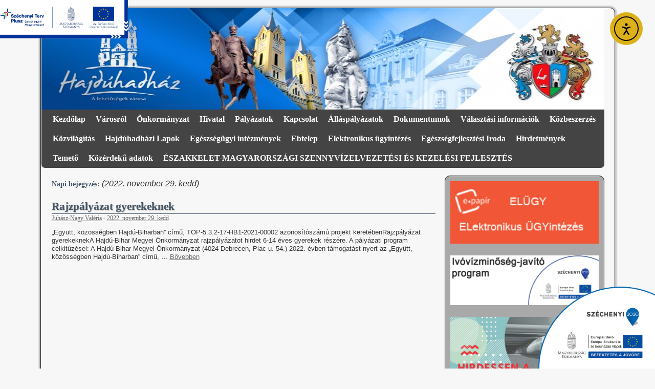

--- FILE ---
content_type: text/html; charset=UTF-8
request_url: http://www.hajduhadhaz.hu/2022/11/29/
body_size: 14926
content:
<!DOCTYPE html>
<html lang="hu">
<head>
<meta charset="UTF-8" />
<title>29 | november | 2022 | Hajdúhadház Város weboldala</title>
<link rel="profile" href="http://gmpg.org/xfn/11" />
<link rel="stylesheet" type="text/css" media="all" href="http://www.hajduhadhaz.hu/wp-content/themes/2010-weaver/style.css" />
<link rel="pingback" href="http://www.hajduhadhaz.hu/xmlrpc.php" />
<meta name='robots' content='max-image-preview:large' />
<link rel='dns-prefetch' href='//cdn.elementor.com' />
<link rel="alternate" type="application/rss+xml" title="Hajdúhadház Város weboldala &raquo; hírcsatorna" href="https://www.hajduhadhaz.hu/feed/" />
<link rel="alternate" type="application/rss+xml" title="Hajdúhadház Város weboldala &raquo; hozzászólás hírcsatorna" href="https://www.hajduhadhaz.hu/comments/feed/" />
<style id='wp-img-auto-sizes-contain-inline-css' type='text/css'>
img:is([sizes=auto i],[sizes^="auto," i]){contain-intrinsic-size:3000px 1500px}
/*# sourceURL=wp-img-auto-sizes-contain-inline-css */
</style>
<style id='wp-emoji-styles-inline-css' type='text/css'>

	img.wp-smiley, img.emoji {
		display: inline !important;
		border: none !important;
		box-shadow: none !important;
		height: 1em !important;
		width: 1em !important;
		margin: 0 0.07em !important;
		vertical-align: -0.1em !important;
		background: none !important;
		padding: 0 !important;
	}
/*# sourceURL=wp-emoji-styles-inline-css */
</style>
<style id='wp-block-library-inline-css' type='text/css'>
:root{--wp-block-synced-color:#7a00df;--wp-block-synced-color--rgb:122,0,223;--wp-bound-block-color:var(--wp-block-synced-color);--wp-editor-canvas-background:#ddd;--wp-admin-theme-color:#007cba;--wp-admin-theme-color--rgb:0,124,186;--wp-admin-theme-color-darker-10:#006ba1;--wp-admin-theme-color-darker-10--rgb:0,107,160.5;--wp-admin-theme-color-darker-20:#005a87;--wp-admin-theme-color-darker-20--rgb:0,90,135;--wp-admin-border-width-focus:2px}@media (min-resolution:192dpi){:root{--wp-admin-border-width-focus:1.5px}}.wp-element-button{cursor:pointer}:root .has-very-light-gray-background-color{background-color:#eee}:root .has-very-dark-gray-background-color{background-color:#313131}:root .has-very-light-gray-color{color:#eee}:root .has-very-dark-gray-color{color:#313131}:root .has-vivid-green-cyan-to-vivid-cyan-blue-gradient-background{background:linear-gradient(135deg,#00d084,#0693e3)}:root .has-purple-crush-gradient-background{background:linear-gradient(135deg,#34e2e4,#4721fb 50%,#ab1dfe)}:root .has-hazy-dawn-gradient-background{background:linear-gradient(135deg,#faaca8,#dad0ec)}:root .has-subdued-olive-gradient-background{background:linear-gradient(135deg,#fafae1,#67a671)}:root .has-atomic-cream-gradient-background{background:linear-gradient(135deg,#fdd79a,#004a59)}:root .has-nightshade-gradient-background{background:linear-gradient(135deg,#330968,#31cdcf)}:root .has-midnight-gradient-background{background:linear-gradient(135deg,#020381,#2874fc)}:root{--wp--preset--font-size--normal:16px;--wp--preset--font-size--huge:42px}.has-regular-font-size{font-size:1em}.has-larger-font-size{font-size:2.625em}.has-normal-font-size{font-size:var(--wp--preset--font-size--normal)}.has-huge-font-size{font-size:var(--wp--preset--font-size--huge)}.has-text-align-center{text-align:center}.has-text-align-left{text-align:left}.has-text-align-right{text-align:right}.has-fit-text{white-space:nowrap!important}#end-resizable-editor-section{display:none}.aligncenter{clear:both}.items-justified-left{justify-content:flex-start}.items-justified-center{justify-content:center}.items-justified-right{justify-content:flex-end}.items-justified-space-between{justify-content:space-between}.screen-reader-text{border:0;clip-path:inset(50%);height:1px;margin:-1px;overflow:hidden;padding:0;position:absolute;width:1px;word-wrap:normal!important}.screen-reader-text:focus{background-color:#ddd;clip-path:none;color:#444;display:block;font-size:1em;height:auto;left:5px;line-height:normal;padding:15px 23px 14px;text-decoration:none;top:5px;width:auto;z-index:100000}html :where(.has-border-color){border-style:solid}html :where([style*=border-top-color]){border-top-style:solid}html :where([style*=border-right-color]){border-right-style:solid}html :where([style*=border-bottom-color]){border-bottom-style:solid}html :where([style*=border-left-color]){border-left-style:solid}html :where([style*=border-width]){border-style:solid}html :where([style*=border-top-width]){border-top-style:solid}html :where([style*=border-right-width]){border-right-style:solid}html :where([style*=border-bottom-width]){border-bottom-style:solid}html :where([style*=border-left-width]){border-left-style:solid}html :where(img[class*=wp-image-]){height:auto;max-width:100%}:where(figure){margin:0 0 1em}html :where(.is-position-sticky){--wp-admin--admin-bar--position-offset:var(--wp-admin--admin-bar--height,0px)}@media screen and (max-width:600px){html :where(.is-position-sticky){--wp-admin--admin-bar--position-offset:0px}}

/*# sourceURL=wp-block-library-inline-css */
</style><style id='wp-block-search-inline-css' type='text/css'>
.wp-block-search__button{margin-left:10px;word-break:normal}.wp-block-search__button.has-icon{line-height:0}.wp-block-search__button svg{height:1.25em;min-height:24px;min-width:24px;width:1.25em;fill:currentColor;vertical-align:text-bottom}:where(.wp-block-search__button){border:1px solid #ccc;padding:6px 10px}.wp-block-search__inside-wrapper{display:flex;flex:auto;flex-wrap:nowrap;max-width:100%}.wp-block-search__label{width:100%}.wp-block-search.wp-block-search__button-only .wp-block-search__button{box-sizing:border-box;display:flex;flex-shrink:0;justify-content:center;margin-left:0;max-width:100%}.wp-block-search.wp-block-search__button-only .wp-block-search__inside-wrapper{min-width:0!important;transition-property:width}.wp-block-search.wp-block-search__button-only .wp-block-search__input{flex-basis:100%;transition-duration:.3s}.wp-block-search.wp-block-search__button-only.wp-block-search__searchfield-hidden,.wp-block-search.wp-block-search__button-only.wp-block-search__searchfield-hidden .wp-block-search__inside-wrapper{overflow:hidden}.wp-block-search.wp-block-search__button-only.wp-block-search__searchfield-hidden .wp-block-search__input{border-left-width:0!important;border-right-width:0!important;flex-basis:0;flex-grow:0;margin:0;min-width:0!important;padding-left:0!important;padding-right:0!important;width:0!important}:where(.wp-block-search__input){appearance:none;border:1px solid #949494;flex-grow:1;font-family:inherit;font-size:inherit;font-style:inherit;font-weight:inherit;letter-spacing:inherit;line-height:inherit;margin-left:0;margin-right:0;min-width:3rem;padding:8px;text-decoration:unset!important;text-transform:inherit}:where(.wp-block-search__button-inside .wp-block-search__inside-wrapper){background-color:#fff;border:1px solid #949494;box-sizing:border-box;padding:4px}:where(.wp-block-search__button-inside .wp-block-search__inside-wrapper) .wp-block-search__input{border:none;border-radius:0;padding:0 4px}:where(.wp-block-search__button-inside .wp-block-search__inside-wrapper) .wp-block-search__input:focus{outline:none}:where(.wp-block-search__button-inside .wp-block-search__inside-wrapper) :where(.wp-block-search__button){padding:4px 8px}.wp-block-search.aligncenter .wp-block-search__inside-wrapper{margin:auto}.wp-block[data-align=right] .wp-block-search.wp-block-search__button-only .wp-block-search__inside-wrapper{float:right}
/*# sourceURL=http://www.hajduhadhaz.hu/wp-includes/blocks/search/style.min.css */
</style>
<style id='global-styles-inline-css' type='text/css'>
:root{--wp--preset--aspect-ratio--square: 1;--wp--preset--aspect-ratio--4-3: 4/3;--wp--preset--aspect-ratio--3-4: 3/4;--wp--preset--aspect-ratio--3-2: 3/2;--wp--preset--aspect-ratio--2-3: 2/3;--wp--preset--aspect-ratio--16-9: 16/9;--wp--preset--aspect-ratio--9-16: 9/16;--wp--preset--color--black: #000000;--wp--preset--color--cyan-bluish-gray: #abb8c3;--wp--preset--color--white: #ffffff;--wp--preset--color--pale-pink: #f78da7;--wp--preset--color--vivid-red: #cf2e2e;--wp--preset--color--luminous-vivid-orange: #ff6900;--wp--preset--color--luminous-vivid-amber: #fcb900;--wp--preset--color--light-green-cyan: #7bdcb5;--wp--preset--color--vivid-green-cyan: #00d084;--wp--preset--color--pale-cyan-blue: #8ed1fc;--wp--preset--color--vivid-cyan-blue: #0693e3;--wp--preset--color--vivid-purple: #9b51e0;--wp--preset--gradient--vivid-cyan-blue-to-vivid-purple: linear-gradient(135deg,rgb(6,147,227) 0%,rgb(155,81,224) 100%);--wp--preset--gradient--light-green-cyan-to-vivid-green-cyan: linear-gradient(135deg,rgb(122,220,180) 0%,rgb(0,208,130) 100%);--wp--preset--gradient--luminous-vivid-amber-to-luminous-vivid-orange: linear-gradient(135deg,rgb(252,185,0) 0%,rgb(255,105,0) 100%);--wp--preset--gradient--luminous-vivid-orange-to-vivid-red: linear-gradient(135deg,rgb(255,105,0) 0%,rgb(207,46,46) 100%);--wp--preset--gradient--very-light-gray-to-cyan-bluish-gray: linear-gradient(135deg,rgb(238,238,238) 0%,rgb(169,184,195) 100%);--wp--preset--gradient--cool-to-warm-spectrum: linear-gradient(135deg,rgb(74,234,220) 0%,rgb(151,120,209) 20%,rgb(207,42,186) 40%,rgb(238,44,130) 60%,rgb(251,105,98) 80%,rgb(254,248,76) 100%);--wp--preset--gradient--blush-light-purple: linear-gradient(135deg,rgb(255,206,236) 0%,rgb(152,150,240) 100%);--wp--preset--gradient--blush-bordeaux: linear-gradient(135deg,rgb(254,205,165) 0%,rgb(254,45,45) 50%,rgb(107,0,62) 100%);--wp--preset--gradient--luminous-dusk: linear-gradient(135deg,rgb(255,203,112) 0%,rgb(199,81,192) 50%,rgb(65,88,208) 100%);--wp--preset--gradient--pale-ocean: linear-gradient(135deg,rgb(255,245,203) 0%,rgb(182,227,212) 50%,rgb(51,167,181) 100%);--wp--preset--gradient--electric-grass: linear-gradient(135deg,rgb(202,248,128) 0%,rgb(113,206,126) 100%);--wp--preset--gradient--midnight: linear-gradient(135deg,rgb(2,3,129) 0%,rgb(40,116,252) 100%);--wp--preset--font-size--small: 13px;--wp--preset--font-size--medium: 20px;--wp--preset--font-size--large: 36px;--wp--preset--font-size--x-large: 42px;--wp--preset--spacing--20: 0.44rem;--wp--preset--spacing--30: 0.67rem;--wp--preset--spacing--40: 1rem;--wp--preset--spacing--50: 1.5rem;--wp--preset--spacing--60: 2.25rem;--wp--preset--spacing--70: 3.38rem;--wp--preset--spacing--80: 5.06rem;--wp--preset--shadow--natural: 6px 6px 9px rgba(0, 0, 0, 0.2);--wp--preset--shadow--deep: 12px 12px 50px rgba(0, 0, 0, 0.4);--wp--preset--shadow--sharp: 6px 6px 0px rgba(0, 0, 0, 0.2);--wp--preset--shadow--outlined: 6px 6px 0px -3px rgb(255, 255, 255), 6px 6px rgb(0, 0, 0);--wp--preset--shadow--crisp: 6px 6px 0px rgb(0, 0, 0);}:where(.is-layout-flex){gap: 0.5em;}:where(.is-layout-grid){gap: 0.5em;}body .is-layout-flex{display: flex;}.is-layout-flex{flex-wrap: wrap;align-items: center;}.is-layout-flex > :is(*, div){margin: 0;}body .is-layout-grid{display: grid;}.is-layout-grid > :is(*, div){margin: 0;}:where(.wp-block-columns.is-layout-flex){gap: 2em;}:where(.wp-block-columns.is-layout-grid){gap: 2em;}:where(.wp-block-post-template.is-layout-flex){gap: 1.25em;}:where(.wp-block-post-template.is-layout-grid){gap: 1.25em;}.has-black-color{color: var(--wp--preset--color--black) !important;}.has-cyan-bluish-gray-color{color: var(--wp--preset--color--cyan-bluish-gray) !important;}.has-white-color{color: var(--wp--preset--color--white) !important;}.has-pale-pink-color{color: var(--wp--preset--color--pale-pink) !important;}.has-vivid-red-color{color: var(--wp--preset--color--vivid-red) !important;}.has-luminous-vivid-orange-color{color: var(--wp--preset--color--luminous-vivid-orange) !important;}.has-luminous-vivid-amber-color{color: var(--wp--preset--color--luminous-vivid-amber) !important;}.has-light-green-cyan-color{color: var(--wp--preset--color--light-green-cyan) !important;}.has-vivid-green-cyan-color{color: var(--wp--preset--color--vivid-green-cyan) !important;}.has-pale-cyan-blue-color{color: var(--wp--preset--color--pale-cyan-blue) !important;}.has-vivid-cyan-blue-color{color: var(--wp--preset--color--vivid-cyan-blue) !important;}.has-vivid-purple-color{color: var(--wp--preset--color--vivid-purple) !important;}.has-black-background-color{background-color: var(--wp--preset--color--black) !important;}.has-cyan-bluish-gray-background-color{background-color: var(--wp--preset--color--cyan-bluish-gray) !important;}.has-white-background-color{background-color: var(--wp--preset--color--white) !important;}.has-pale-pink-background-color{background-color: var(--wp--preset--color--pale-pink) !important;}.has-vivid-red-background-color{background-color: var(--wp--preset--color--vivid-red) !important;}.has-luminous-vivid-orange-background-color{background-color: var(--wp--preset--color--luminous-vivid-orange) !important;}.has-luminous-vivid-amber-background-color{background-color: var(--wp--preset--color--luminous-vivid-amber) !important;}.has-light-green-cyan-background-color{background-color: var(--wp--preset--color--light-green-cyan) !important;}.has-vivid-green-cyan-background-color{background-color: var(--wp--preset--color--vivid-green-cyan) !important;}.has-pale-cyan-blue-background-color{background-color: var(--wp--preset--color--pale-cyan-blue) !important;}.has-vivid-cyan-blue-background-color{background-color: var(--wp--preset--color--vivid-cyan-blue) !important;}.has-vivid-purple-background-color{background-color: var(--wp--preset--color--vivid-purple) !important;}.has-black-border-color{border-color: var(--wp--preset--color--black) !important;}.has-cyan-bluish-gray-border-color{border-color: var(--wp--preset--color--cyan-bluish-gray) !important;}.has-white-border-color{border-color: var(--wp--preset--color--white) !important;}.has-pale-pink-border-color{border-color: var(--wp--preset--color--pale-pink) !important;}.has-vivid-red-border-color{border-color: var(--wp--preset--color--vivid-red) !important;}.has-luminous-vivid-orange-border-color{border-color: var(--wp--preset--color--luminous-vivid-orange) !important;}.has-luminous-vivid-amber-border-color{border-color: var(--wp--preset--color--luminous-vivid-amber) !important;}.has-light-green-cyan-border-color{border-color: var(--wp--preset--color--light-green-cyan) !important;}.has-vivid-green-cyan-border-color{border-color: var(--wp--preset--color--vivid-green-cyan) !important;}.has-pale-cyan-blue-border-color{border-color: var(--wp--preset--color--pale-cyan-blue) !important;}.has-vivid-cyan-blue-border-color{border-color: var(--wp--preset--color--vivid-cyan-blue) !important;}.has-vivid-purple-border-color{border-color: var(--wp--preset--color--vivid-purple) !important;}.has-vivid-cyan-blue-to-vivid-purple-gradient-background{background: var(--wp--preset--gradient--vivid-cyan-blue-to-vivid-purple) !important;}.has-light-green-cyan-to-vivid-green-cyan-gradient-background{background: var(--wp--preset--gradient--light-green-cyan-to-vivid-green-cyan) !important;}.has-luminous-vivid-amber-to-luminous-vivid-orange-gradient-background{background: var(--wp--preset--gradient--luminous-vivid-amber-to-luminous-vivid-orange) !important;}.has-luminous-vivid-orange-to-vivid-red-gradient-background{background: var(--wp--preset--gradient--luminous-vivid-orange-to-vivid-red) !important;}.has-very-light-gray-to-cyan-bluish-gray-gradient-background{background: var(--wp--preset--gradient--very-light-gray-to-cyan-bluish-gray) !important;}.has-cool-to-warm-spectrum-gradient-background{background: var(--wp--preset--gradient--cool-to-warm-spectrum) !important;}.has-blush-light-purple-gradient-background{background: var(--wp--preset--gradient--blush-light-purple) !important;}.has-blush-bordeaux-gradient-background{background: var(--wp--preset--gradient--blush-bordeaux) !important;}.has-luminous-dusk-gradient-background{background: var(--wp--preset--gradient--luminous-dusk) !important;}.has-pale-ocean-gradient-background{background: var(--wp--preset--gradient--pale-ocean) !important;}.has-electric-grass-gradient-background{background: var(--wp--preset--gradient--electric-grass) !important;}.has-midnight-gradient-background{background: var(--wp--preset--gradient--midnight) !important;}.has-small-font-size{font-size: var(--wp--preset--font-size--small) !important;}.has-medium-font-size{font-size: var(--wp--preset--font-size--medium) !important;}.has-large-font-size{font-size: var(--wp--preset--font-size--large) !important;}.has-x-large-font-size{font-size: var(--wp--preset--font-size--x-large) !important;}
/*# sourceURL=global-styles-inline-css */
</style>

<style id='classic-theme-styles-inline-css' type='text/css'>
/*! This file is auto-generated */
.wp-block-button__link{color:#fff;background-color:#32373c;border-radius:9999px;box-shadow:none;text-decoration:none;padding:calc(.667em + 2px) calc(1.333em + 2px);font-size:1.125em}.wp-block-file__button{background:#32373c;color:#fff;text-decoration:none}
/*# sourceURL=/wp-includes/css/classic-themes.min.css */
</style>
<link rel='stylesheet' id='ea11y-widget-fonts-css' href='http://www.hajduhadhaz.hu/wp-content/plugins/pojo-accessibility/assets/build/fonts.css?ver=4.0.1' type='text/css' media='all' />
<link rel='stylesheet' id='ea11y-skip-link-css' href='http://www.hajduhadhaz.hu/wp-content/plugins/pojo-accessibility/assets/build/skip-link.css?ver=4.0.1' type='text/css' media='all' />
<link rel='stylesheet' id='dflip-style-css' href='http://www.hajduhadhaz.hu/wp-content/plugins/3d-flipbook-dflip-lite/assets/css/dflip.min.css?ver=2.4.20' type='text/css' media='all' />
<script type="text/javascript" src="http://www.hajduhadhaz.hu/wp-includes/js/jquery/jquery.min.js?ver=3.7.1" id="jquery-core-js"></script>
<script type="text/javascript" src="http://www.hajduhadhaz.hu/wp-includes/js/jquery/jquery-migrate.min.js?ver=3.4.1" id="jquery-migrate-js"></script>
<link rel="https://api.w.org/" href="https://www.hajduhadhaz.hu/wp-json/" /><link rel="EditURI" type="application/rsd+xml" title="RSD" href="https://www.hajduhadhaz.hu/xmlrpc.php?rsd" />
<meta name="generator" content="WordPress 6.9" />
<!-- This site is using 2010 Weaver V1.5.4 subtheme: Shadows -->
<meta name="description" content=" Hajdúhadház&#8230; - &#8230; a lehetőségek városa! " />
<meta name="keywords" content="Hajdúhadház&#8230; blog, Hajdúhadház&#8230;" />
<link rel="stylesheet" type="text/css" media="all" href="https://www.hajduhadhaz.hu/wp-content/uploads/weaver-subthemes/style-weaver.css" />
<!-- Add your own CSS snippets between the style tags. -->
<style type="text/css">
</style>
<!-- End of Weaver options -->
<link rel="icon" href="https://www.hajduhadhaz.hu/wp-content/uploads/2016/12/cropped-hadhaz-cimer-32x32.png" sizes="32x32" />
<link rel="icon" href="https://www.hajduhadhaz.hu/wp-content/uploads/2016/12/cropped-hadhaz-cimer-192x192.png" sizes="192x192" />
<link rel="apple-touch-icon" href="https://www.hajduhadhaz.hu/wp-content/uploads/2016/12/cropped-hadhaz-cimer-180x180.png" />
<meta name="msapplication-TileImage" content="https://www.hajduhadhaz.hu/wp-content/uploads/2016/12/cropped-hadhaz-cimer-270x270.png" />
		<style type="text/css" id="wp-custom-css">
			.pojo-a11y-toolbar-toggle{border:4px solid yellow !important;}		</style>
		</head>

<body class="archive date wp-theme-2010-weaver ally-default">
<div id="wrapper" class="hfeed">

    
    <div id="header">
	<div id="masthead">
	    <div id="branding" role="banner">
		<div id="ttw-site-logo"></div>
		<div id="ttw-site-logo-link" onclick="location.href='https://www.hajduhadhaz.hu/';" style="cursor:pointer;"></div>
						
		<div id="access2" role="navigation">
		    <div class="skip-link screen-reader-text"><a href="#content" title="Kilépés a tartalomba">Kilépés a tartalomba</a></div>
		    
		</div><!-- #access2 -->

				
		<img src="http://www.hajduhadhaz.hu/wp-content/uploads/2011/03/cropped-web_fejlec.jpg" width="1100" height="198" alt="" />
				    
	    </div><!-- #branding -->
		
	    <div id="access" role="navigation">
		    		<div class="skip-link screen-reader-text"><a href="#content" title="Kilépés a tartalomba">Kilépés a tartalomba</a></div>

		    		    <div class="menu-header"><ul id="menu-fomenu" class="menu"><li id="menu-item-390" class="menu-item menu-item-type-custom menu-item-object-custom menu-item-390"><a href="https://www.hajduhadhaz.hu">Kezdőlap</a></li>
<li id="menu-item-644" class="menu-item menu-item-type-custom menu-item-object-custom menu-item-has-children menu-item-644"><a href="https://www.hajduhadhaz.hu/">Városról</a>
<ul class="sub-menu">
	<li id="menu-item-4525" class="menu-item menu-item-type-custom menu-item-object-custom menu-item-has-children menu-item-4525"><a href="#">Várostörténet</a>
	<ul class="sub-menu">
		<li id="menu-item-392" class="menu-item menu-item-type-post_type menu-item-object-page menu-item-392"><a href="https://www.hajduhadhaz.hu/a-varosrol/varostortenet/">A város múltja</a></li>
		<li id="menu-item-4526" class="menu-item menu-item-type-custom menu-item-object-custom menu-item-4526"><a href="http://www.hajduhadhaz.hu/doku/%C3%89rt%C3%A9kt%C3%A1r/Hajd%C3%BAhadh%C3%A1z%20v%C3%A1ros%20helyi%20%C3%A9rt%C3%A9kei.pdf">Értékeink</a></li>
	</ul>
</li>
	<li id="menu-item-1434" class="menu-item menu-item-type-custom menu-item-object-custom menu-item-has-children menu-item-1434"><a href="#">Intézmények</a>
	<ul class="sub-menu">
		<li id="menu-item-1435" class="menu-item menu-item-type-custom menu-item-object-custom menu-item-has-children menu-item-1435"><a href="#">Óvodák</a>
		<ul class="sub-menu">
			<li id="menu-item-1468" class="menu-item menu-item-type-post_type menu-item-object-page menu-item-1468"><a href="https://www.hajduhadhaz.hu/aranykapu-ovoda/">Hajdúhadházi Városi Óvoda – Bercsényi utcai telephely</a></li>
			<li id="menu-item-1469" class="menu-item menu-item-type-post_type menu-item-object-page menu-item-1469"><a href="https://www.hajduhadhaz.hu/harom-szirom-ovoda/">Hajdúhadház Városi Óvoda – Petőfi utcai telephely</a></li>
			<li id="menu-item-1467" class="menu-item menu-item-type-post_type menu-item-object-page menu-item-1467"><a href="https://www.hajduhadhaz.hu/szivarvany-ovoda/">Hajdúhadház Városi Óvoda</a></li>
		</ul>
</li>
		<li id="menu-item-1436" class="menu-item menu-item-type-custom menu-item-object-custom menu-item-has-children menu-item-1436"><a href="#">Iskolák</a>
		<ul class="sub-menu">
			<li id="menu-item-1465" class="menu-item menu-item-type-post_type menu-item-object-page menu-item-1465"><a href="https://www.hajduhadhaz.hu/dr-foldi-janos-altalanos-iskola-es-alapfoku-muveszetoktatasi-intezmeny/">Földi János Kéttannyelvű Általános Iskola és Alapfokú Művészetoktatási Intézmény</a></li>
			<li id="menu-item-1464" class="menu-item menu-item-type-post_type menu-item-object-page menu-item-1464"><a href="https://www.hajduhadhaz.hu/szilagyi-daniel-gimnazium-es-kozgazdasagi-szakkozepiskola-szakiskola/">Berettyóújfalui Szakképzési Centrum Szilágyi Dániel Szakképző Iskola</a></li>
		</ul>
</li>
		<li id="menu-item-5889" class="menu-item menu-item-type-post_type menu-item-object-page menu-item-5889"><a href="https://www.hajduhadhaz.hu/muvelodesi-haz-konyvtar/">Művelődési Ház, Könyvtár</a></li>
		<li id="menu-item-5890" class="menu-item menu-item-type-custom menu-item-object-custom menu-item-has-children menu-item-5890"><a href="#">Szociális intézmények</a>
		<ul class="sub-menu">
			<li id="menu-item-1496" class="menu-item menu-item-type-post_type menu-item-object-page menu-item-1496"><a href="https://www.hajduhadhaz.hu/mikrotersegi-bolcsode/">Hajdúhadházi Bölcsőde</a></li>
			<li id="menu-item-6411" class="menu-item menu-item-type-post_type menu-item-object-page menu-item-6411"><a href="https://www.hajduhadhaz.hu/mikrotersegi-csaladsegito-es-gyermekjoleti-szolgalat/">Hajdúhadházi Család- és Gyermekjóléti Központ</a></li>
			<li id="menu-item-1495" class="menu-item menu-item-type-post_type menu-item-object-page menu-item-1495"><a href="https://www.hajduhadhaz.hu/szocialis-gondozasi-kozpont/">Hajdúhadházi Mikrotérségi Szociális Gondozási Központ</a></li>
		</ul>
</li>
		<li id="menu-item-20300" class="menu-item menu-item-type-post_type menu-item-object-page menu-item-20300"><a href="https://www.hajduhadhaz.hu/korzeti-megbizott/">Körzeti megbízott</a></li>
	</ul>
</li>
	<li id="menu-item-393" class="menu-item menu-item-type-post_type menu-item-object-page menu-item-393"><a href="https://www.hajduhadhaz.hu/a-varosrol/28-2/">Látnivalók</a></li>
</ul>
</li>
<li id="menu-item-629" class="menu-item menu-item-type-custom menu-item-object-custom menu-item-has-children menu-item-629"><a href="#">Önkormányzat</a>
<ul class="sub-menu">
	<li id="menu-item-127637" class="menu-item menu-item-type-post_type menu-item-object-page menu-item-127637"><a href="https://www.hajduhadhaz.hu/polgarmester-alpolgarmesterek/">Polgármester, Alpolgármesterek</a></li>
	<li id="menu-item-5952" class="menu-item menu-item-type-post_type menu-item-object-page menu-item-5952"><a href="https://www.hajduhadhaz.hu/kepviselok/">Képviselők</a></li>
	<li id="menu-item-1263" class="menu-item menu-item-type-post_type menu-item-object-page menu-item-1263"><a href="https://www.hajduhadhaz.hu/bizottsagok/">Bizottságok</a></li>
	<li id="menu-item-4453" class="menu-item menu-item-type-custom menu-item-object-custom menu-item-4453"><a href="http://www.hajduhadhaz.hu/doku/?path=./Test%C3%BCleti%20anyagok/Rendeletek/">Hatályos rendeletek</a></li>
	<li id="menu-item-1221" class="menu-item menu-item-type-custom menu-item-object-custom menu-item-has-children menu-item-1221"><a href="#">Testületi anyagok</a>
	<ul class="sub-menu">
		<li id="menu-item-1264" class="menu-item menu-item-type-custom menu-item-object-custom menu-item-1264"><a href="http://www.hajduhadhaz.hu/doku/?path=./Test%C3%BCleti%20anyagok/El%C5%91terjeszt%C3%A9sek/">Előterjesztések</a></li>
		<li id="menu-item-1265" class="menu-item menu-item-type-custom menu-item-object-custom menu-item-1265"><a href="http://www.hajduhadhaz.hu/doku/?path=./Test%C3%BCleti%20anyagok/Jegyz%C5%91k%C3%B6nyvek/">Jegyzőkönyvek</a></li>
		<li id="menu-item-1266" class="menu-item menu-item-type-custom menu-item-object-custom menu-item-1266"><a href="http://www.hajduhadhaz.hu/doku/?path=./Test%C3%BCleti%20anyagok/Hat%C3%A1rozatok/">Határozatok</a></li>
	</ul>
</li>
	<li id="menu-item-5871" class="menu-item menu-item-type-post_type menu-item-object-page menu-item-5871"><a href="https://www.hajduhadhaz.hu/kepviselo-testulet-munkaterve-2016/">Képviselő testület munkaterve 2016</a></li>
	<li id="menu-item-1637" class="menu-item menu-item-type-custom menu-item-object-custom menu-item-1637"><a href="http://www.hajduhadhaz.hu/doku/?path=./Test%C3%BCleti%20anyagok/Megh%C3%ADv%C3%B3k/">Képviselő-testület üléseinek helye, ideje, napirendi pontok</a></li>
	<li id="menu-item-1542" class="menu-item menu-item-type-post_type menu-item-object-page menu-item-1542"><a href="https://www.hajduhadhaz.hu/cigany-kisebbsegi-onkormanyzat/">Hajdúhadházi  Roma Nemzetiségi Önkormányzat</a></li>
</ul>
</li>
<li id="menu-item-1218" class="menu-item menu-item-type-custom menu-item-object-custom menu-item-has-children menu-item-1218"><a href="#">Hivatal</a>
<ul class="sub-menu">
	<li id="menu-item-1226" class="menu-item menu-item-type-custom menu-item-object-custom menu-item-has-children menu-item-1226"><a href="#">Polgármesteri Hivatal</a>
	<ul class="sub-menu">
		<li id="menu-item-1284" class="menu-item menu-item-type-post_type menu-item-object-page menu-item-1284"><a href="https://www.hajduhadhaz.hu/elerhetoseg/">Elérhetőség</a></li>
		<li id="menu-item-1287" class="menu-item menu-item-type-post_type menu-item-object-page menu-item-1287"><a href="https://www.hajduhadhaz.hu/ugyfelfogadasi-rend/">Ügyfélfogadási rend</a></li>
		<li id="menu-item-1288" class="menu-item menu-item-type-custom menu-item-object-custom menu-item-1288"><a href="https://www.hajduhadhaz.hu/doku/?path=./Nyomtatv%C3%A1nyok/">Letölthető nyomtatványok</a></li>
	</ul>
</li>
	<li id="menu-item-1301" class="menu-item menu-item-type-post_type menu-item-object-page menu-item-1301"><a href="https://www.hajduhadhaz.hu/jegyzo-aljegyzo/">Jegyző</a></li>
	<li id="menu-item-1228" class="menu-item menu-item-type-custom menu-item-object-custom menu-item-has-children menu-item-1228"><a href="#">A Polgármesteri Hivatal belső szervezeti egységei</a>
	<ul class="sub-menu">
		<li id="menu-item-1312" class="menu-item menu-item-type-post_type menu-item-object-page menu-item-1312"><a href="https://www.hajduhadhaz.hu/jegyzoi-iroda/">Jegyzői Iroda</a></li>
		<li id="menu-item-1428" class="menu-item menu-item-type-post_type menu-item-object-page menu-item-1428"><a href="https://www.hajduhadhaz.hu/gazdasagi-iroda/gazdalkodasi-csoport/">Pénz- és Adóügyi Iroda</a></li>
		<li id="menu-item-5923" class="menu-item menu-item-type-post_type menu-item-object-page menu-item-5923"><a href="https://www.hajduhadhaz.hu/hatosagi-iroda/">Hatósági és Szociális Iroda</a></li>
		<li id="menu-item-11319" class="menu-item menu-item-type-post_type menu-item-object-page menu-item-11319"><a href="https://www.hajduhadhaz.hu/varosuzemeltetesi-iroda/">Városüzemeltetési iroda</a></li>
		<li id="menu-item-127758" class="menu-item menu-item-type-post_type menu-item-object-page menu-item-127758"><a href="https://www.hajduhadhaz.hu/varosfejlesztesi-iroda/">Városfejlesztési Iroda</a></li>
		<li id="menu-item-128865" class="menu-item menu-item-type-post_type menu-item-object-page menu-item-128865"><a href="https://www.hajduhadhaz.hu/foepitesz/">Főépítész</a></li>
	</ul>
</li>
</ul>
</li>
<li id="menu-item-1441" class="menu-item menu-item-type-custom menu-item-object-custom menu-item-has-children menu-item-1441"><a href="http://www.hajduhadhaz.hu/fejlesztesek/">Pályázatok</a>
<ul class="sub-menu">
	<li id="menu-item-129991" class="menu-item menu-item-type-post_type menu-item-object-page menu-item-129991"><a href="https://www.hajduhadhaz.hu/top_plusz-2-1-1-21-hb1-2022-00034-onkormanyzati-epuletek-energetikai-korszerusitese-hajduhadhazon-iii-utem/">TOP_PLUSZ-2.1.1-21-HB1-2022-00034 Önkormányzati épületek energetikai korszerűsítése Hajdúhadházon III. ütem</a></li>
	<li id="menu-item-128977" class="menu-item menu-item-type-post_type menu-item-object-page menu-item-128977"><a href="https://www.hajduhadhaz.hu/kerekparos-piheno-es-szocialis-epulet-kialakitasa-hajduhadhaz-kulteruleten/">Kerékpáros pihenő és szociális épület kialakítása Hajdúhadház  külterületén</a></li>
	<li id="menu-item-128463" class="menu-item menu-item-type-post_type menu-item-object-page menu-item-128463"><a href="https://www.hajduhadhaz.hu/palyazatok/top_plusz-1-2-3-21-hb1-belteruleti-kozutak-fejlesztese/">TOP_PLUSZ-1.2.3-21-HB1 Belterületi közutak fejlesztése</a></li>
	<li id="menu-item-128409" class="menu-item menu-item-type-post_type menu-item-object-page menu-item-128409"><a href="https://www.hajduhadhaz.hu/top_plusz-3-3-2-21-helyi-egeszsegugyi-es-szocialis-infrastruktura-fejlesztese/">TOP_PLUSZ-3.3.2-21 – Helyi egészségügyi és szociális infrastruktúra fejlesztése</a></li>
	<li id="menu-item-128414" class="menu-item menu-item-type-post_type menu-item-object-page menu-item-128414"><a href="https://www.hajduhadhaz.hu/top-5-2-1-15-a-tarsadalmi-egyuttmukodes-erositeset-szolgalo-helyi-szintu-komplex-programok/">TOP-5.2.1-15-HB-2020-00019 – Társadalmi együttműködés Hajdúhadházon</a></li>
	<li id="menu-item-127560" class="menu-item menu-item-type-post_type menu-item-object-page menu-item-127560"><a href="https://www.hajduhadhaz.hu/top-4-3-1-16-hb1-2020-00017-leromlott-varosi-teruletek-rehabilitacioja-hajduhadhazon/">TOP-4.3.1-16-HB1-2020-00017 Leromlott városi területek rehabilitációja Hajdúhadházon</a></li>
	<li id="menu-item-127553" class="menu-item menu-item-type-post_type menu-item-object-page menu-item-127553"><a href="https://www.hajduhadhaz.hu/top-1-1-3-15-hb1-2016-00001-hutohaz-epitese-hajduhadhazon/">TOP-1.1.3-15-HB1-2016-00001- Hűtőház építése Hajdúhadházon</a></li>
	<li id="menu-item-127552" class="menu-item menu-item-type-post_type menu-item-object-page menu-item-127552"><a href="https://www.hajduhadhaz.hu/top-1-4-1-15-hb1-2016-00036-azonositoszamu-projekt-zarasa/">TOP-1.4.1-15-HB1-2016-00036 azonosítószámú projekt zárása</a></li>
	<li id="menu-item-127550" class="menu-item menu-item-type-post_type menu-item-object-page menu-item-127550"><a href="https://www.hajduhadhaz.hu/top-2-1-3-16-hb1-2021-00020-belviz-elvezetese-hajduhadhazon-iii-utem/">TOP-2.1.3-16-HB1-2021-00020 Belvíz elvezetése Hajdúhadházon III. ütem</a></li>
	<li id="menu-item-127551" class="menu-item menu-item-type-post_type menu-item-object-page menu-item-127551"><a href="https://www.hajduhadhaz.hu/top-4-1-1-15-hb1-2016-0016-egeszsegugyi-alapellatas-infrastrukturalis-fejlesztese-hajduhadhazon-sajtokozlemeny/">TOP-4.1.1-15-HB1-2016-0016 – Egészségügyi alapellátás Infrastrukturális fejlesztése Hajdúhadházon – SAJTÓKÖZLEMÉNY</a></li>
	<li id="menu-item-127554" class="menu-item menu-item-type-post_type menu-item-object-page menu-item-127554"><a href="https://www.hajduhadhaz.hu/top-3-1-1-15-hb1-2016-0008-azonositoszamu-projekt-zarasa/">TOP-3.1.1-15-HB1-2016-0008 azonosítószámú projekt zárása</a></li>
	<li id="menu-item-127549" class="menu-item menu-item-type-post_type menu-item-object-page menu-item-127549"><a href="https://www.hajduhadhaz.hu/top-1-2-1-15-hb1-2016-00026-hajduhadhazon-interaktiv-preshaz-megvalositasa/">TOP-1.2.1-15-HB1-2016-00026 Hajdúhadházon Interaktív Présház megvalósítása</a></li>
	<li id="menu-item-127547" class="menu-item menu-item-type-post_type menu-item-object-page menu-item-127547"><a href="https://www.hajduhadhaz.hu/top-1-1-3-15-hb1-2016-00001-projekt-zarasa/">TOP-1.1.3-15-HB1-2016-00001 projekt zárása</a></li>
</ul>
</li>
<li id="menu-item-1443" class="menu-item menu-item-type-custom menu-item-object-custom menu-item-has-children menu-item-1443"><a href="#">Kapcsolat</a>
<ul class="sub-menu">
	<li id="menu-item-1447" class="menu-item menu-item-type-post_type menu-item-object-page menu-item-1447"><a href="https://www.hajduhadhaz.hu/kapcsolat/titkarsag/">Titkárság</a></li>
	<li id="menu-item-1448" class="menu-item menu-item-type-post_type menu-item-object-page menu-item-1448"><a href="https://www.hajduhadhaz.hu/kapcsolat/sajto-kapcsolattarto/">Sajtó-kapcsolat</a></li>
	<li id="menu-item-6451" class="menu-item menu-item-type-post_type menu-item-object-page menu-item-6451"><a href="https://www.hajduhadhaz.hu/kapcsolat/telefonkonyv/">Telefonkönyv</a></li>
</ul>
</li>
<li id="menu-item-1445" class="menu-item menu-item-type-custom menu-item-object-custom menu-item-has-children menu-item-1445"><a href="#">Álláspályázatok</a>
<ul class="sub-menu">
	<li id="menu-item-130134" class="menu-item menu-item-type-post_type menu-item-object-page menu-item-130134"><a href="https://www.hajduhadhaz.hu/allaspalyazat-muszaki-ugyintezo-munkakor-betoltesere/">Álláspályázat – műszaki ügyintéző munkakör betöltésére</a></li>
	<li id="menu-item-130128" class="menu-item menu-item-type-post_type menu-item-object-page menu-item-130128"><a href="https://www.hajduhadhaz.hu/allaspalyazat-titkarsagi-referens-munkakor-betoltesere/">Álláspályázat – titkársági referens munkakör betöltésére</a></li>
</ul>
</li>
<li id="menu-item-5006" class="menu-item menu-item-type-custom menu-item-object-custom menu-item-has-children menu-item-5006"><a href="http://www.hajduhadhaz.hu/doku">Dokumentumok</a>
<ul class="sub-menu">
	<li id="menu-item-8287" class="menu-item menu-item-type-custom menu-item-object-custom menu-item-8287"><a href="http://www.hajduhadhaz.hu/doku/">Letölthető dokumentumok</a></li>
	<li id="menu-item-6197" class="menu-item menu-item-type-custom menu-item-object-custom menu-item-6197"><a href="http://www.hajduhadhaz.hu/doku/?path=./ITS/">ITS</a></li>
	<li id="menu-item-11127" class="menu-item menu-item-type-post_type menu-item-object-page menu-item-has-children menu-item-11127"><a href="https://www.hajduhadhaz.hu/telepuleskepi-rendelet/">Településképi rendelet</a>
	<ul class="sub-menu">
		<li id="menu-item-11379" class="menu-item menu-item-type-post_type menu-item-object-page menu-item-11379"><a href="https://www.hajduhadhaz.hu/telepuleskepi-rendelet-modositasa/">Településképi rendelet módosítása</a></li>
	</ul>
</li>
</ul>
</li>
<li id="menu-item-6999" class="menu-item menu-item-type-custom menu-item-object-custom menu-item-has-children menu-item-6999"><a href="https://hajduhadhaz.hu">Választási információk</a>
<ul class="sub-menu">
	<li id="menu-item-130027" class="menu-item menu-item-type-post_type menu-item-object-page menu-item-130027"><a href="https://www.hajduhadhaz.hu/valasztasi-szervek/">Választási szervek</a></li>
	<li id="menu-item-130028" class="menu-item menu-item-type-custom menu-item-object-custom menu-item-130028"><a href="https://vtr.valasztas.hu/ogy2026">Választási ügyintézés</a></li>
	<li id="menu-item-130029" class="menu-item menu-item-type-custom menu-item-object-custom menu-item-has-children menu-item-130029"><a href="#">2026. évi országgyűlési választások</a>
	<ul class="sub-menu">
		<li id="menu-item-130153" class="menu-item menu-item-type-custom menu-item-object-custom menu-item-130153"><a href="https://www.hajduhadhaz.hu/wp-content/uploads/2026/01/2026-valasztasi-hirdetmeny-scaled.jpg">Választási hirdetmény</a></li>
		<li id="menu-item-130155" class="menu-item menu-item-type-custom menu-item-object-custom menu-item-130155"><a href="https://www.hajduhadhaz.hu/wp-content/uploads/2026/01/Tajekoztato-2026.-evi-orszaggyulesi-valasztasrol.pdf">Tájékoztató 2026. évi országgyűlési választásról</a></li>
	</ul>
</li>
	<li id="menu-item-130030" class="menu-item menu-item-type-custom menu-item-object-custom menu-item-has-children menu-item-130030"><a href="#">Korábbi választások</a>
	<ul class="sub-menu">
		<li id="menu-item-129168" class="menu-item menu-item-type-custom menu-item-object-custom menu-item-129168"><a href="https://www.hajduhadhaz.hu/idokozi-valasztas-2025/">Időközi választás 2025</a></li>
	</ul>
</li>
</ul>
</li>
<li id="menu-item-4904" class="menu-item menu-item-type-custom menu-item-object-custom menu-item-4904"><a href="http://www.hajduhadhaz.hu/kozbeszerzes/">Közbeszerzés</a></li>
<li id="menu-item-6269" class="menu-item menu-item-type-custom menu-item-object-custom menu-item-6269"><a href="http://www.hajduhadhaz.hu/kozvilagitas/">Közvilágítás</a></li>
<li id="menu-item-8024" class="menu-item menu-item-type-post_type menu-item-object-page menu-item-8024"><a href="https://www.hajduhadhaz.hu/hajduhadhazi-lapok-2/">Hajdúhadházi Lapok</a></li>
<li id="menu-item-1437" class="menu-item menu-item-type-custom menu-item-object-custom menu-item-has-children menu-item-1437"><a href="http://www.hajduhadhaz.hu/#">Egészségügyi intézmények</a>
<ul class="sub-menu">
	<li id="menu-item-1477" class="menu-item menu-item-type-post_type menu-item-object-page menu-item-1477"><a href="https://www.hajduhadhaz.hu/fogorvosi-rendelo/">Fogorvosi Rendelő</a></li>
	<li id="menu-item-1478" class="menu-item menu-item-type-post_type menu-item-object-page menu-item-1478"><a href="https://www.hajduhadhaz.hu/gyermekorvosi-rendelo/">Gyermekorvosi Rendelő</a></li>
	<li id="menu-item-1479" class="menu-item menu-item-type-post_type menu-item-object-page menu-item-1479"><a href="https://www.hajduhadhaz.hu/haziorvosi-rendelo/">Háziorvosi Rendelő</a></li>
	<li id="menu-item-128886" class="menu-item menu-item-type-custom menu-item-object-custom menu-item-has-children menu-item-128886"><a href="#">Védőnői Szolgálat</a>
	<ul class="sub-menu">
		<li id="menu-item-128887" class="menu-item menu-item-type-post_type menu-item-object-page menu-item-128887"><a href="https://www.hajduhadhaz.hu/vedonoi-szolgalat-korzetek/">Körzetek</a></li>
		<li id="menu-item-128893" class="menu-item menu-item-type-post_type menu-item-object-page menu-item-128893"><a href="https://www.hajduhadhaz.hu/tanacsadasi-rend/">Tanácsadási Rend</a></li>
	</ul>
</li>
	<li id="menu-item-8318" class="menu-item menu-item-type-post_type menu-item-object-page menu-item-has-children menu-item-8318"><a href="https://www.hajduhadhaz.hu/kozponti-orvosi-ugyelet/">Központi Orvosi Ügyelet</a>
	<ul class="sub-menu">
		<li id="menu-item-8329" class="menu-item menu-item-type-post_type menu-item-object-page menu-item-8329"><a href="https://www.hajduhadhaz.hu/hajduhadhazi-kozponti-orvosi-ugyelet-elerhetosege/">Hajdúhadházi Központi Orvosi Ügyelet elérhetősége</a></li>
		<li id="menu-item-8323" class="menu-item menu-item-type-post_type menu-item-object-page menu-item-8323"><a href="https://www.hajduhadhaz.hu/lakossagi-tajekoztato-a-hajduhadhazi-kozponti-orvosi-ugyelet-mukodeserol/">Lakossági tájékoztató a Hajdúhadházi Központi Orvosi Ügyelet Működéséről</a></li>
	</ul>
</li>
	<li id="menu-item-130181" class="menu-item menu-item-type-post_type menu-item-object-page menu-item-130181"><a href="https://www.hajduhadhaz.hu/gyogyszertari-ugyelet/">Gyógyszertári ügyelet</a></li>
</ul>
</li>
<li id="menu-item-8507" class="menu-item menu-item-type-custom menu-item-object-custom menu-item-has-children menu-item-8507"><a href="https://www.hajduhadhaz.hu/ebtelep/">Ebtelep</a>
<ul class="sub-menu">
	<li id="menu-item-8728" class="menu-item menu-item-type-post_type menu-item-object-page menu-item-8728"><a href="https://www.hajduhadhaz.hu/ebtelep/">Tájékoztató</a></li>
	<li id="menu-item-8509" class="menu-item menu-item-type-post_type menu-item-object-page menu-item-8509"><a href="https://www.hajduhadhaz.hu/gazdara-varo-kutyusok/">Gazdára váró kutyusok</a></li>
</ul>
</li>
<li id="menu-item-9067" class="menu-item menu-item-type-post_type menu-item-object-page menu-item-9067"><a href="https://www.hajduhadhaz.hu/onkormanyzati-hivatali-portal-elektronikus-ugyintezes/">Elektronikus ügyintézés</a></li>
<li id="menu-item-10509" class="menu-item menu-item-type-custom menu-item-object-custom menu-item-10509"><a href="http://efi.hajduhadhaz.hu">Egészségfejlesztési Iroda</a></li>
<li id="menu-item-10604" class="menu-item menu-item-type-custom menu-item-object-custom menu-item-has-children menu-item-10604"><a href="#">Hirdetmények</a>
<ul class="sub-menu">
	<li id="menu-item-127519" class="menu-item menu-item-type-post_type menu-item-object-page menu-item-127519"><a href="https://www.hajduhadhaz.hu/felhivas-adategyeztetesre/">Felhívás adategyeztetésre</a></li>
	<li id="menu-item-13409" class="menu-item menu-item-type-post_type menu-item-object-page menu-item-13409"><a href="https://www.hajduhadhaz.hu/nemzeti-foldugyi-kozpont-hirdetmenye/">Nemzeti Földügyi Központ hirdetménye</a></li>
</ul>
</li>
<li id="menu-item-11548" class="menu-item menu-item-type-custom menu-item-object-custom menu-item-has-children menu-item-11548"><a href="http://www.hajduhadhaz.hu/">Temető</a>
<ul class="sub-menu">
	<li id="menu-item-11551" class="menu-item menu-item-type-post_type menu-item-object-page menu-item-11551"><a href="https://www.hajduhadhaz.hu/temeto-nyitvatartasa/">Nyitvatartás</a></li>
	<li id="menu-item-11555" class="menu-item menu-item-type-post_type menu-item-object-page menu-item-11555"><a href="https://www.hajduhadhaz.hu/tajekoztato-temetkezesi-szolgaltatasrol/">Tájékoztató temetkezési szolgáltatásról</a></li>
</ul>
</li>
<li id="menu-item-12698" class="menu-item menu-item-type-post_type menu-item-object-page menu-item-12698"><a href="https://www.hajduhadhaz.hu/kozerdeku-adatok/">Közérdekű adatok</a></li>
<li id="menu-item-128151" class="menu-item menu-item-type-post_type menu-item-object-page menu-item-128151"><a href="https://www.hajduhadhaz.hu/eszakkelet-magyarorszagi-szennyvizelvezetesi-es-kezelesi-fejlesztes/">ÉSZAKKELET-MAGYARORSZÁGI SZENNYVÍZELVEZETÉSI ÉS KEZELÉSI FEJLESZTÉS</a></li>
</ul></div>	    </div><!-- #access -->
				
	</div><!-- #masthead -->
    </div><!-- #header -->
<div style="position: fixed;
    top: 0px;
    left: 0px;
    width: 250px;
    height: 75px;
    z-index: 2000;">
	<a href="https://www.hajduhadhaz.hu/fejlesztesek">
		<img src="https://www.hajduhadhaz.hu/wp-content/uploads/2025/05/MFF_log.jpg" width="250px">
	</a>
</div>
<div style="position: fixed;
    bottom: 0px;
    right: 0px;
    width: 250px;
    height: 173px;
    z-index: 2000;">
	<a href="https://www.hajduhadhaz.hu/fejlesztesek">
		<img src="https://www.hajduhadhaz.hu/wp-content/uploads/2025/10/szechenyi-2020-logo-bottom.png" width="250px">
	</a>
</div>
    
    <div id="main">

	<div id="container">
		    <div id="content" role="main">

		<h1 id="archive-title" class="page-title">
				Napi bejegyzés: <span>(2022. november 29.  kedd)</span>
		</h1>





    	<div id="post-13447" class="post-13447 post type-post status-publish format-standard hentry category-nincs-kategorizalva">
	    <h2 class="entry-title"><a href="https://www.hajduhadhaz.hu/rajzpalyazat-gyerekeknek/" title="Közvetlen link a(z) Rajzpályázat gyerekeknek bejegyzéshez" rel="bookmark">Rajzpályázat gyerekeknek</a></h2>

	    <div class="entry-meta">
		<span class="meta-sep">Szerző:</span> <span class="author vcard"><a class="url fn n" href="https://www.hajduhadhaz.hu/author/nagyvaleria/" title="Juhász-Nagy Valéria valamennyi bejegyzése">Juhász-Nagy Valéria</a></span> - <span class="meta-prep meta-prep-author"></span> <a href="https://www.hajduhadhaz.hu/rajzpalyazat-gyerekeknek/" title="08:48" rel="bookmark"><span class="entry-date">2022. november 29.  kedd</span></a> 
	    </div><!-- .entry-meta -->

		    <div class="entry-summary">
		<p>„Együtt, közösségben Hajdú-Biharban” című, TOP-5.3.2-17-HB1-2021-00002 azonosítószámú projekt keretébenRajzpályázat gyerekeknekA Hajdú-Bihar Megyei Önkormányzat rajzpályázatot hirdet 6-14 éves gyerekek részére. A pályázati program célkitűzései: A Hajdú-Bihar Megyei Önkormányzat (4024 Debrecen, Piac u. 54.) 2022. évben támogatást nyert az „Együtt, közösségben Hajdú-Biharban” című, &hellip; <a class="more-link" href="https://www.hajduhadhaz.hu/rajzpalyazat-gyerekeknek/">Bővebben</a></p>
	    </div><!-- .entry-summary -->
	
	  <div class="entry-utility">
	    		<span class="cat-links">
			<span class="entry-utility-prep entry-utility-prep-cat-links">Kategória:</span> <a href="https://www.hajduhadhaz.hu/category/nincs-kategorizalva/" rel="category tag">Nincs kategorizálva</a>		</span><span class="meta-sep meta-sep-bar">|</span>
	      
	    		<span class="comments-link"><a href="https://www.hajduhadhaz.hu/rajzpalyazat-gyerekeknek/#respond">Szóljon hozzá most!</a></span>
			    </div><!-- .entry-utility -->
	</div><!-- #post-## -->

	
	


	    </div><!-- #content -->
	</div><!-- #container -->

	<div id="primary" class="widget-area" role="complementary">
	    <ul class="xoxo">

<li id="media_image-22" class="widget-container widget_media_image"><a href="http://www.hajduhadhaz.hu/onkormanyzati-hivatali-portal-elektronikus-ugyintezes/"><img width="316" height="133" src="https://www.hajduhadhaz.hu/wp-content/uploads/2019/05/elugy-wg.jpg" class="image wp-image-9100  attachment-full size-full" alt="" style="max-width: 100%; height: auto;" decoding="async" loading="lazy" srcset="https://www.hajduhadhaz.hu/wp-content/uploads/2019/05/elugy-wg.jpg 316w, https://www.hajduhadhaz.hu/wp-content/uploads/2019/05/elugy-wg-300x126.jpg 300w" sizes="auto, (max-width: 316px) 100vw, 316px" /></a></li><li id="media_image-20" class="widget-container widget_media_image"><a href="http://www.hajduhadhaz.hu/banner/ivoviz_projekt/"><img width="300" height="100" src="https://www.hajduhadhaz.hu/wp-content/uploads/2018/08/ivoviz_banner-1-300x100.png" class="image wp-image-8297  attachment-medium size-medium" alt="" style="max-width: 100%; height: auto;" decoding="async" loading="lazy" srcset="https://www.hajduhadhaz.hu/wp-content/uploads/2018/08/ivoviz_banner-1-300x100.png 300w, https://www.hajduhadhaz.hu/wp-content/uploads/2018/08/ivoviz_banner-1-768x256.png 768w, https://www.hajduhadhaz.hu/wp-content/uploads/2018/08/ivoviz_banner-1.png 900w" sizes="auto, (max-width: 300px) 100vw, 300px" /></a></li><li id="media_image-18" class="widget-container widget_media_image"><img width="640" height="905" src="https://www.hajduhadhaz.hu/wp-content/uploads/2022/04/hirdetes-724x1024.jpg" class="image wp-image-12610  attachment-large size-large" alt="" style="max-width: 100%; height: auto;" decoding="async" loading="lazy" srcset="https://www.hajduhadhaz.hu/wp-content/uploads/2022/04/hirdetes-724x1024.jpg 724w, https://www.hajduhadhaz.hu/wp-content/uploads/2022/04/hirdetes-212x300.jpg 212w, https://www.hajduhadhaz.hu/wp-content/uploads/2022/04/hirdetes.jpg 768w" sizes="auto, (max-width: 640px) 100vw, 640px" /></li><li id="media_image-14" class="widget-container widget_media_image"><img width="640" height="905" src="https://www.hajduhadhaz.hu/wp-content/uploads/2018/05/kerékpárútjó-724x1024.jpg" class="image wp-image-7995  attachment-large size-large" alt="" style="max-width: 100%; height: auto;" decoding="async" loading="lazy" srcset="https://www.hajduhadhaz.hu/wp-content/uploads/2018/05/kerékpárútjó-724x1024.jpg 724w, https://www.hajduhadhaz.hu/wp-content/uploads/2018/05/kerékpárútjó-212x300.jpg 212w, https://www.hajduhadhaz.hu/wp-content/uploads/2018/05/kerékpárútjó-768x1086.jpg 768w" sizes="auto, (max-width: 640px) 100vw, 640px" /></li><li id="media_image-24" class="widget-container widget_media_image"><a href="https://www.hajduhadhaz.hu/wp-content/uploads/2021/01/Hajduhadhaz-scaled.jpg"><img width="212" height="300" src="https://www.hajduhadhaz.hu/wp-content/uploads/2021/01/Hajduhadhaz-212x300.jpg" class="image wp-image-10913  attachment-medium size-medium" alt="" style="max-width: 100%; height: auto;" decoding="async" loading="lazy" srcset="https://www.hajduhadhaz.hu/wp-content/uploads/2021/01/Hajduhadhaz-212x300.jpg 212w, https://www.hajduhadhaz.hu/wp-content/uploads/2021/01/Hajduhadhaz-724x1024.jpg 724w, https://www.hajduhadhaz.hu/wp-content/uploads/2021/01/Hajduhadhaz-768x1086.jpg 768w, https://www.hajduhadhaz.hu/wp-content/uploads/2021/01/Hajduhadhaz-1086x1536.jpg 1086w, https://www.hajduhadhaz.hu/wp-content/uploads/2021/01/Hajduhadhaz-1448x2048.jpg 1448w, https://www.hajduhadhaz.hu/wp-content/uploads/2021/01/Hajduhadhaz-scaled.jpg 1810w" sizes="auto, (max-width: 212px) 100vw, 212px" /></a></li>
		<li id="recent-posts-2" class="widget-container widget_recent_entries">
		<h3 class="widget-title">Legutóbbi bejegyzések</h3>
		<ul>
											<li>
					<a href="https://www.hajduhadhaz.hu/hol-volt-hol-nem-volt-meses-telt-hazas-nyitany/">Hol volt, hol nem volt – mesés, telt házas nyitány</a>
									</li>
											<li>
					<a href="https://www.hajduhadhaz.hu/hajduhadhazon-az-emlekezes-terepeve-valt-a-foter/">Hajdúhadházon az emlékezés terepévé vált a főtér</a>
									</li>
											<li>
					<a href="https://www.hajduhadhaz.hu/csatornahasznalati-kisokos-2/">CSATORNAHASZNÁLATI KISOKOS</a>
									</li>
											<li>
					<a href="https://www.hajduhadhaz.hu/tisztelt-hajduhadhazi-lakosok-2/">Tisztelt Hajdúhadházi Lakosok!</a>
									</li>
											<li>
					<a href="https://www.hajduhadhaz.hu/hadhazi-polgari-estek/">Hadházi Polgári Esték</a>
									</li>
					</ul>

		</li><li id="block-2" class="widget-container widget_block widget_search"><form role="search" method="get" action="https://www.hajduhadhaz.hu/" class="wp-block-search__button-outside wp-block-search__text-button wp-block-search"    ><label class="wp-block-search__label" for="wp-block-search__input-1" >Keresés</label><div class="wp-block-search__inside-wrapper" ><input class="wp-block-search__input" id="wp-block-search__input-1" placeholder="" value="" type="search" name="s" required /><button aria-label="Keresés" class="wp-block-search__button wp-element-button" type="submit" >Keresés</button></div></form></li><li id="calendar-3" class="widget-container widget_calendar"><div id="calendar_wrap" class="calendar_wrap"><table id="wp-calendar" class="wp-calendar-table">
	<caption>2022. november</caption>
	<thead>
	<tr>
		<th scope="col" aria-label="hétfő">h</th>
		<th scope="col" aria-label="kedd">K</th>
		<th scope="col" aria-label="szerda">s</th>
		<th scope="col" aria-label="csütörtök">c</th>
		<th scope="col" aria-label="péntek">p</th>
		<th scope="col" aria-label="szombat">s</th>
		<th scope="col" aria-label="vasárnap">v</th>
	</tr>
	</thead>
	<tbody>
	<tr>
		<td colspan="1" class="pad">&nbsp;</td><td>1</td><td><a href="https://www.hajduhadhaz.hu/2022/11/02/" aria-label="Bejegyzések közzétéve: 2022. November 2.">2</a></td><td>3</td><td><a href="https://www.hajduhadhaz.hu/2022/11/04/" aria-label="Bejegyzések közzétéve: 2022. November 4.">4</a></td><td>5</td><td>6</td>
	</tr>
	<tr>
		<td>7</td><td>8</td><td><a href="https://www.hajduhadhaz.hu/2022/11/09/" aria-label="Bejegyzések közzétéve: 2022. November 9.">9</a></td><td>10</td><td>11</td><td>12</td><td>13</td>
	</tr>
	<tr>
		<td>14</td><td>15</td><td><a href="https://www.hajduhadhaz.hu/2022/11/16/" aria-label="Bejegyzések közzétéve: 2022. November 16.">16</a></td><td>17</td><td><a href="https://www.hajduhadhaz.hu/2022/11/18/" aria-label="Bejegyzések közzétéve: 2022. November 18.">18</a></td><td>19</td><td>20</td>
	</tr>
	<tr>
		<td><a href="https://www.hajduhadhaz.hu/2022/11/21/" aria-label="Bejegyzések közzétéve: 2022. November 21.">21</a></td><td><a href="https://www.hajduhadhaz.hu/2022/11/22/" aria-label="Bejegyzések közzétéve: 2022. November 22.">22</a></td><td><a href="https://www.hajduhadhaz.hu/2022/11/23/" aria-label="Bejegyzések közzétéve: 2022. November 23.">23</a></td><td>24</td><td>25</td><td>26</td><td>27</td>
	</tr>
	<tr>
		<td>28</td><td><a href="https://www.hajduhadhaz.hu/2022/11/29/" aria-label="Bejegyzések közzétéve: 2022. November 29.">29</a></td><td><a href="https://www.hajduhadhaz.hu/2022/11/30/" aria-label="Bejegyzések közzétéve: 2022. November 30.">30</a></td>
		<td class="pad" colspan="4">&nbsp;</td>
	</tr>
	</tbody>
	</table><nav aria-label="Előző és következő hónapok" class="wp-calendar-nav">
		<span class="wp-calendar-nav-prev"><a href="https://www.hajduhadhaz.hu/2022/10/">&laquo; okt</a></span>
		<span class="pad">&nbsp;</span>
		<span class="wp-calendar-nav-next"><a href="https://www.hajduhadhaz.hu/2022/12/">dec &raquo;</a></span>
	</nav></div></li>			</ul>
	</div><!-- #primary .widget-area -->

    </div><!-- #main -->
        	<div id="footer">
		<div id="colophon">

<table id='ttw_ftable'><tr>
 <td id='ttw_ftdl'><div id="site-info">
 &copy; 2026 - <a href="https://www.hajduhadhaz.hu/" title="Hajdúhadház Város weboldala" rel="home">Hajdúhadház Város weboldala</a>
 </div></td>  <td id='ttw_ftdr'><div id="site-generator">
  <a href="http://www.hajduhadhaz.hu/" title="Szemantikus személyes publikációs platform" rel="generator">Tulajdonos: Hajduhadhaz Varosi Onkormanyzat.</a>
 2010 Weaver </div></td> </tr></table>
		</div><!-- #colophon -->
	</div><!-- #footer -->
            
</div><!-- #wrapper -->

<script type="speculationrules">
{"prefetch":[{"source":"document","where":{"and":[{"href_matches":"/*"},{"not":{"href_matches":["/wp-*.php","/wp-admin/*","/wp-content/uploads/*","/wp-content/*","/wp-content/plugins/*","/wp-content/themes/2010-weaver/*","/*\\?(.+)"]}},{"not":{"selector_matches":"a[rel~=\"nofollow\"]"}},{"not":{"selector_matches":".no-prefetch, .no-prefetch a"}}]},"eagerness":"conservative"}]}
</script>
			<script>
				const registerAllyAction = () => {
					if ( ! window?.elementorAppConfig?.hasPro || ! window?.elementorFrontend?.utils?.urlActions ) {
						return;
					}

					elementorFrontend.utils.urlActions.addAction( 'allyWidget:open', () => {
						if (window?.ea11yWidget?.widget?.open) {
							return window.ea11yWidget.widget.isOpen()
								? window.ea11yWidget.widget.close()
								: window.ea11yWidget.widget.open();
						}
					} );
				};

				const waitingLimit = 30;
				let retryCounter = 0;

				const waitForElementorPro = () => {
					return new Promise( ( resolve ) => {
						const intervalId = setInterval( () => {
							if ( retryCounter === waitingLimit ) {
								resolve( null );
							}

							retryCounter++;

							if ( window.elementorFrontend && window?.elementorFrontend?.utils?.urlActions ) {
								clearInterval( intervalId );
								resolve( window.elementorFrontend );
							}
								}, 100 ); // Check every 100 milliseconds for availability of elementorFrontend
					});
				};

				waitForElementorPro().then( () => { registerAllyAction(); });
			</script>
			        <script data-cfasync="false">
            window.dFlipLocation = 'http://www.hajduhadhaz.hu/wp-content/plugins/3d-flipbook-dflip-lite/assets/';
            window.dFlipWPGlobal = {"text":{"toggleSound":"Turn on\/off Sound","toggleThumbnails":"Toggle Thumbnails","toggleOutline":"Toggle Outline\/Bookmark","previousPage":"Previous Page","nextPage":"Next Page","toggleFullscreen":"Toggle Fullscreen","zoomIn":"Zoom In","zoomOut":"Zoom Out","toggleHelp":"Toggle Help","singlePageMode":"Single Page Mode","doublePageMode":"Double Page Mode","downloadPDFFile":"Download PDF File","gotoFirstPage":"Goto First Page","gotoLastPage":"Goto Last Page","share":"Share","mailSubject":"I wanted you to see this FlipBook","mailBody":"Check out this site {{url}}","loading":"DearFlip: Loading "},"viewerType":"flipbook","moreControls":"download,pageMode,startPage,endPage,sound","hideControls":"","scrollWheel":"false","backgroundColor":"#777","backgroundImage":"","height":"auto","paddingLeft":"20","paddingRight":"20","controlsPosition":"bottom","duration":800,"soundEnable":"true","enableDownload":"true","showSearchControl":"false","showPrintControl":"false","enableAnnotation":false,"enableAnalytics":"false","webgl":"true","hard":"none","maxTextureSize":"1600","rangeChunkSize":"524288","zoomRatio":1.5,"stiffness":3,"pageMode":"0","singlePageMode":"0","pageSize":"0","autoPlay":"false","autoPlayDuration":5000,"autoPlayStart":"false","linkTarget":"2","sharePrefix":"flipbook-"};
        </script>
      <script type="text/javascript" id="ea11y-widget-js-extra">
/* <![CDATA[ */
var ea11yWidget = {"iconSettings":{"style":{"icon":"person","size":"large","color":"#dcb018","cornerRadius":{"radius":32,"unit":"px"}},"position":{"desktop":{"hidden":false,"enableExactPosition":false,"exactPosition":{"horizontal":{"direction":"right","value":100,"unit":"px"},"vertical":{"direction":"bottom","value":100,"unit":"px"}},"position":"top-right"},"mobile":{"hidden":false,"enableExactPosition":false,"exactPosition":{"horizontal":{"direction":"right","value":10,"unit":"px"},"vertical":{"direction":"bottom","value":10,"unit":"px"}},"position":"top-right"}}},"toolsSettings":{"bigger-text":{"enabled":true},"bigger-line-height":{"enabled":true},"text-align":{"enabled":true},"readable-font":{"enabled":true},"grayscale":{"enabled":true},"contrast":{"enabled":true},"page-structure":{"enabled":true},"sitemap":{"enabled":false,"url":"https://www.hajduhadhaz.hu/wp-sitemap.xml"},"reading-mask":{"enabled":true},"hide-images":{"enabled":true},"pause-animations":{"enabled":true},"highlight-links":{"enabled":true},"focus-outline":{"enabled":true},"screen-reader":{"enabled":false},"remove-elementor-label":{"enabled":false}},"accessibilityStatementURL":"","analytics":{"enabled":false,"url":null}};
//# sourceURL=ea11y-widget-js-extra
/* ]]> */
</script>
<script type="text/javascript" src="https://cdn.elementor.com/a11y/widget.js?api_key=ea11y-839da094-2926-4e07-b4d7-b094474ddc7a&amp;ver=4.0.1" id="ea11y-widget-js"referrerPolicy="origin"></script>
<script type="text/javascript" src="http://www.hajduhadhaz.hu/wp-content/plugins/3d-flipbook-dflip-lite/assets/js/dflip.min.js?ver=2.4.20" id="dflip-script-js"></script>
<script id="wp-emoji-settings" type="application/json">
{"baseUrl":"https://s.w.org/images/core/emoji/17.0.2/72x72/","ext":".png","svgUrl":"https://s.w.org/images/core/emoji/17.0.2/svg/","svgExt":".svg","source":{"concatemoji":"http://www.hajduhadhaz.hu/wp-includes/js/wp-emoji-release.min.js?ver=6.9"}}
</script>
<script type="module">
/* <![CDATA[ */
/*! This file is auto-generated */
const a=JSON.parse(document.getElementById("wp-emoji-settings").textContent),o=(window._wpemojiSettings=a,"wpEmojiSettingsSupports"),s=["flag","emoji"];function i(e){try{var t={supportTests:e,timestamp:(new Date).valueOf()};sessionStorage.setItem(o,JSON.stringify(t))}catch(e){}}function c(e,t,n){e.clearRect(0,0,e.canvas.width,e.canvas.height),e.fillText(t,0,0);t=new Uint32Array(e.getImageData(0,0,e.canvas.width,e.canvas.height).data);e.clearRect(0,0,e.canvas.width,e.canvas.height),e.fillText(n,0,0);const a=new Uint32Array(e.getImageData(0,0,e.canvas.width,e.canvas.height).data);return t.every((e,t)=>e===a[t])}function p(e,t){e.clearRect(0,0,e.canvas.width,e.canvas.height),e.fillText(t,0,0);var n=e.getImageData(16,16,1,1);for(let e=0;e<n.data.length;e++)if(0!==n.data[e])return!1;return!0}function u(e,t,n,a){switch(t){case"flag":return n(e,"\ud83c\udff3\ufe0f\u200d\u26a7\ufe0f","\ud83c\udff3\ufe0f\u200b\u26a7\ufe0f")?!1:!n(e,"\ud83c\udde8\ud83c\uddf6","\ud83c\udde8\u200b\ud83c\uddf6")&&!n(e,"\ud83c\udff4\udb40\udc67\udb40\udc62\udb40\udc65\udb40\udc6e\udb40\udc67\udb40\udc7f","\ud83c\udff4\u200b\udb40\udc67\u200b\udb40\udc62\u200b\udb40\udc65\u200b\udb40\udc6e\u200b\udb40\udc67\u200b\udb40\udc7f");case"emoji":return!a(e,"\ud83e\u1fac8")}return!1}function f(e,t,n,a){let r;const o=(r="undefined"!=typeof WorkerGlobalScope&&self instanceof WorkerGlobalScope?new OffscreenCanvas(300,150):document.createElement("canvas")).getContext("2d",{willReadFrequently:!0}),s=(o.textBaseline="top",o.font="600 32px Arial",{});return e.forEach(e=>{s[e]=t(o,e,n,a)}),s}function r(e){var t=document.createElement("script");t.src=e,t.defer=!0,document.head.appendChild(t)}a.supports={everything:!0,everythingExceptFlag:!0},new Promise(t=>{let n=function(){try{var e=JSON.parse(sessionStorage.getItem(o));if("object"==typeof e&&"number"==typeof e.timestamp&&(new Date).valueOf()<e.timestamp+604800&&"object"==typeof e.supportTests)return e.supportTests}catch(e){}return null}();if(!n){if("undefined"!=typeof Worker&&"undefined"!=typeof OffscreenCanvas&&"undefined"!=typeof URL&&URL.createObjectURL&&"undefined"!=typeof Blob)try{var e="postMessage("+f.toString()+"("+[JSON.stringify(s),u.toString(),c.toString(),p.toString()].join(",")+"));",a=new Blob([e],{type:"text/javascript"});const r=new Worker(URL.createObjectURL(a),{name:"wpTestEmojiSupports"});return void(r.onmessage=e=>{i(n=e.data),r.terminate(),t(n)})}catch(e){}i(n=f(s,u,c,p))}t(n)}).then(e=>{for(const n in e)a.supports[n]=e[n],a.supports.everything=a.supports.everything&&a.supports[n],"flag"!==n&&(a.supports.everythingExceptFlag=a.supports.everythingExceptFlag&&a.supports[n]);var t;a.supports.everythingExceptFlag=a.supports.everythingExceptFlag&&!a.supports.flag,a.supports.everything||((t=a.source||{}).concatemoji?r(t.concatemoji):t.wpemoji&&t.twemoji&&(r(t.twemoji),r(t.wpemoji)))});
//# sourceURL=http://www.hajduhadhaz.hu/wp-includes/js/wp-emoji-loader.min.js
/* ]]> */
</script>
</body>
</html>
